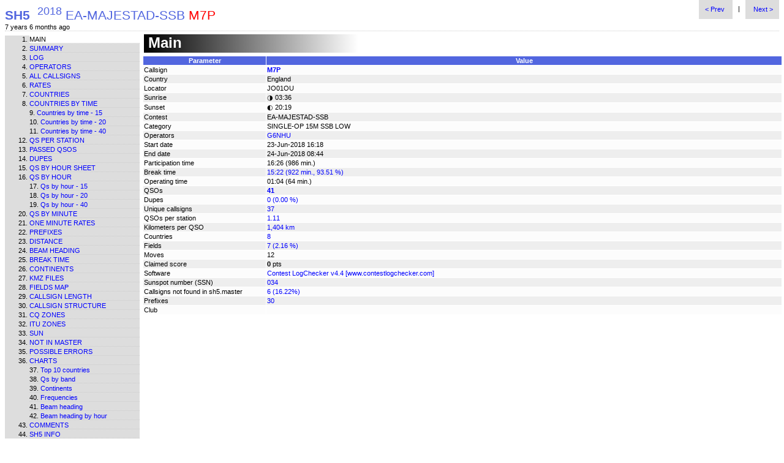

--- FILE ---
content_type: text/html
request_url: https://qsl.net/g6nhu/contest_stats/g6nhu/2018/2018_ea-majestad-ssb_m7p/index.htm
body_size: 2468
content:
<!DOCTYPE html PUBLIC "-//W3C//DTD XHTML 1.0 Strict//EN" "http://www.w3.org/TR/xhtml1/DTD/xhtml1-strict.dtd"><html xmlns="http://www.w3.org/1999/xhtml" xml:lang="en" lang="en"><head><meta name="generator" content="SH5 v.2.46.1"/><meta content="text/html; charset=windows-1252" http-equiv="content-type"/><meta name="description" content=" Claimed 41 Qs/ pts. Report contains basic information about participation in contest: number of contacts, unique callsigns, dupes, moves, total score, category, operators list, contacts per station and etc.."/><title>Main - 2018 EA-MAJESTAD-SSB M7P - SH5 v.2.46.1</title><link rel="stylesheet" href="sh5classic.css" type="text/css"/><link rel="stylesheet" href="common.css" type="text/css"/><script type="text/javascript">var sh5cv="v.2.46.1";var sd=new Date("2018/06/23 16:18 GMT").valueOf();var chartId=0;</script><script type="text/javascript" src="sh5.js"></script></head><body><table cellpadding="0" cellspacing="0" border="0" style="border-bottom:1px dotted #cccccc;" width="100%%"><tr><td><a accesskey="1" href="index.htm"><span id="hdiv" class="tot"><b class="sh5">SH5</b>&nbsp;&nbsp;<sup>2018</sup> EA-MAJESTAD-SSB <span style="color:#ff0000">M7P</span></span></a><div id="sh5ago">&nbsp;</div></td><td valign="top" align="right"><div style="vertical-align:middle;" class="no-print"><a class="prev_next mdv" accesskey="z" title="Previous report - 'SH5 info' ('Z' access key)" href="sh5.htm"> &lt; Prev </a>&nbsp;&nbsp; | &nbsp;&nbsp;<a class="prev_next mdv" accesskey="x" title="Next report - 'Summary' ('X' access key)" href="summary.htm"> Next &gt; </a></div></td></tr></table><table class="ta1" cellspacing="0" cellpadding="0"><tr><td class="no-print" style="width:17%" valign="top"><div style="width:100%;min-width:220px;" class="mdv"><ol style="margin-top:0px;margin-bottom:0px;"><li class="sli">Main</li><li class="mli"><a href="summary.htm">Summary</a></li><li class="mli"><a href="log.htm">Log</a></li><li class="mli"><a href="operators.htm">Operators</a></li><li class="mli"><a href="all_callsigns.htm">All callsigns</a></li><li class="mli"><a href="rates.htm">Rates</a></li><li class="mli"><a href="countries.htm">Countries</a></li><li class="mli"><a href="countries_by_time.htm">Countries by time</a></li><li class="cli"><a href="15_countries_by_time.htm">Countries by time - 15</a></li><li class="cli"><a href="20_countries_by_time.htm">Countries by time - 20</a></li><li class="cli"><a href="40_countries_by_time.htm">Countries by time - 40</a></li><li class="mli"><a href="qs_per_station.htm">Qs per station</a></li><li class="mli"><a href="passed_qsos.htm">Passed QSOs</a></li><li class="mli"><a href="dupes.htm">Dupes</a></li><li class="mli"><a href="qs_by_hour_sheet.htm">Qs by hour sheet</a></li><li class="mli"><a href="graphs_qs_by_hour.htm">Qs by hour</a></li><li class="cli"><a href="15_graphs_qs_by_hour.htm">Qs by hour - 15</a></li><li class="cli"><a href="20_graphs_qs_by_hour.htm">Qs by hour - 20</a></li><li class="cli"><a href="40_graphs_qs_by_hour.htm">Qs by hour - 40</a></li><li class="mli"><a href="qs_by_minute.htm">Qs by minute</a></li><li class="mli"><a href="one_minute_rates.htm">One minute rates</a></li><li class="mli"><a href="prefixes.htm">Prefixes</a></li><li class="mli"><a href="distance.htm">Distance</a></li><li class="mli"><a href="beam_heading.htm">Beam heading</a></li><li class="mli"><a href="breaks.htm">Break time</a></li><li class="mli"><a href="continents.htm">Continents</a></li><li class="mli"><a href="kmz_files.htm">KMZ files</a></li><li class="mli"><a href="fields_map.htm">Fields map</a></li><li class="mli"><a href="callsign_length.htm">Callsign length</a></li><li class="mli"><a href="callsign_structure.htm">Callsign structure</a></li><li class="mli"><a href="zones_cq.htm">CQ zones</a></li><li class="mli"><a href="zones_itu.htm">ITU zones</a></li><li class="mli"><a href="sun.htm">Sun</a></li><li class="mli"><a href="not_in_master.htm">Not in master</a></li><li class="mli"><a href="possible_errors.htm">Possible errors</a></li><li class="mli"><a href="charts.htm">Charts</a></li><li class="mli cli"><a href="charts_top_10_countries.htm">Top 10 countries</a></li><li class="mli cli"><a href="charts_qs_by_band.htm">Qs by band</a></li><li class="mli cli"><a href="charts_continents.htm">Continents</a></li><li class="mli cli"><a href="charts_frequencies.htm">Frequencies</a></li><li class="mli cli"><a href="charts_beam_heading.htm">Beam heading</a></li><li class="mli cli"><a href="charts_beam_heading_by_hour.htm">Beam heading by hour</a></li><li class="mli"><a href="comments.htm">Comments</a></li><li class="mli"><a href="sh5.htm">SH5 info</a></li></ol></div><div style="text-align:center;"><div class="yashare-auto-init" data-yashareL10n="en" data-yashareType="none" data-yashareQuickServices="facebook,twitter,gplus"></div></div></td><td style="width:83%" valign="top"><div id="mdiv"><div class="gradient">&nbsp;Main</div><table width="100%" style="margin-top:5px;margin-bottom:10px;" id="mt" border="0" class="mtc" cellspacing="1" cellpadding="1"><colgroup><col width="200px"/><col/></colgroup><tr class="thc"><th>Parameter</th><th>Value</th></tr><tr class="td1"><td>Callsign</td><td><b><a rel="nofollow" title="M7P at QRZ.COM" href="http://www.qrz.com/db/M7P">M7P</a></b></td></tr><tr class="td0"><td>Country</td><td>England</td></tr><tr class="td1"><td>Locator</td><td>JO01OU</td></tr><tr class="td0"><td>Sunrise</td><td>&#9681; 03:36</td></tr><tr class="td1"><td>Sunset</td><td>&#9680; 20:19</td></tr><tr class="td0"><td>Contest</td><td>EA-MAJESTAD-SSB</td></tr><tr class="td1"><td>Category</td><td>SINGLE-OP 15M SSB LOW </td></tr><tr class="td0"><td>Operators</td><td><a href="operators.htm">G6NHU </a></td></tr><tr class="td1"><td>Start date</td><td>23-Jun-2018 16:18</td></tr><tr class="td0"><td>End date</td><td>24-Jun-2018 08:44</td></tr><tr class="td1"><td>Participation time</td><td>16:26 (986 min.)</td></tr><tr class="td0"><td>Break time</td><td><a href="breaks.htm">15:22 (922 min., 93.51 %)</a></td></tr><tr class="td1"><td>Operating time</td><td>01:04 (64 min.)</td></tr><tr class="td0"><td>QSOs</td><td><b><a href="summary.htm">41</a></b></td></tr><tr class="td1"><td>Dupes</td><td><a href="dupes.htm">0 (0.00 %)</a></td></tr><tr class="td0"><td>Unique callsigns</td><td><a href="all_callsigns.htm">37</a></td></tr><tr class="td1"><td>QSOs per station</td><td><a href="qs_per_station.htm">1.11</a></td></tr><tr class="td0"><td>Kilometers per QSO</td><td><a href="distance.htm">1,404 km</a></td></tr><tr class="td1"><td>Countries</td><td><a href="countries.htm">8</a></td></tr><tr class="td0"><td>Fields</td><td><a href="fields_map.htm">7 (2.16 %)</a></td></tr><tr class="td1"><td>Moves</td><td>12</td></tr><tr class="td0"><td>Claimed score</td><td><b>0</b> pts</td></tr><tr class="td1"><td>Software</td><td><a>Contest LogChecker v4.4 [www.contestlogchecker.com]</a></td></tr><tr class="td0"><td>Sunspot number (SSN)</td><td><a href="sun.htm">034</a></td></tr><tr class="td1"><td>Callsigns not found in sh5.master</td><td><a href="not_in_master.htm">6 (16.22%)</a></td></tr><tr class="td0"><td>Prefixes</td><td><a href="prefixes.htm">30</a></td></tr><tr class="td1"><td>Club</td><td><a></a></td></tr></table></div></td></tr><tr class="no-print" valign="bottom"><td style="height:50px;font-size:10pt;border-top:1px dotted #cccccc;" colspan="2" align="center">Created by <a href="https://sites.google.com/site/sh5analyzer/"><b>SH5</b></a> v.2.46.1, 24-07-2021<br/><i>&#82;&#101;&#103;&#105;&#115;&#116;&#101;&#114;&#101;&#100;&nbsp;&#116;&#111;&#58;&nbsp;&#071;&#054;&#078;&#072;&#085;</i></td></tr></table><script type="text/javascript">pe(sd);var fg=1;</script><script type="text/javascript" src="//yastatic.net/share/share.js" charset="utf-8"></script><script defer src="https://static.cloudflareinsights.com/beacon.min.js/vcd15cbe7772f49c399c6a5babf22c1241717689176015" integrity="sha512-ZpsOmlRQV6y907TI0dKBHq9Md29nnaEIPlkf84rnaERnq6zvWvPUqr2ft8M1aS28oN72PdrCzSjY4U6VaAw1EQ==" data-cf-beacon='{"version":"2024.11.0","token":"a1f63c104aef4b4fb3a6c7ece2fbb0d4","r":1,"server_timing":{"name":{"cfCacheStatus":true,"cfEdge":true,"cfExtPri":true,"cfL4":true,"cfOrigin":true,"cfSpeedBrain":true},"location_startswith":null}}' crossorigin="anonymous"></script>
</body></html>